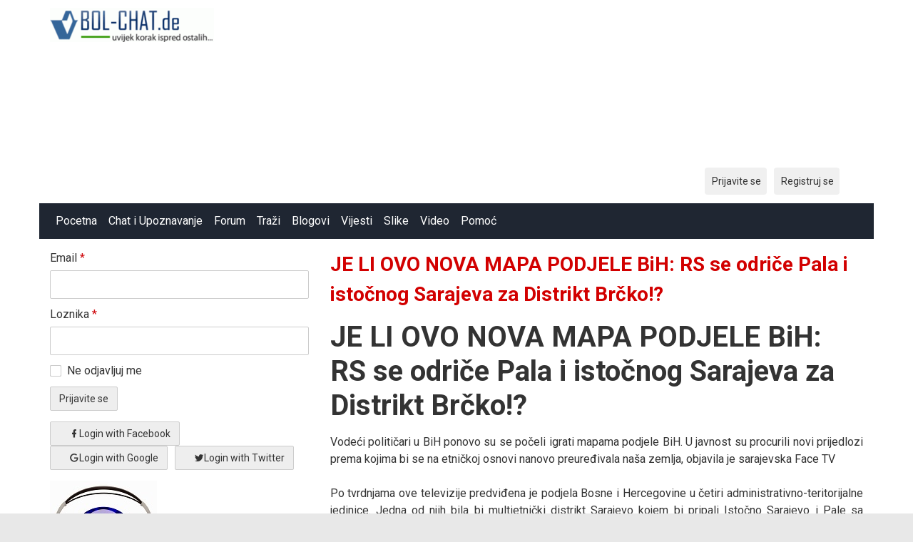

--- FILE ---
content_type: text/html; charset=utf-8
request_url: https://www.bol-chat.de/news/2323link
body_size: 5387
content:
<!DOCTYPE html>
<html lang="hr">

	<head>

<meta property="fb:pages" content="273207792690199" />
		<link href="https://fonts.googleapis.com/css?family=Roboto:400,700" rel="stylesheet" type="text/css" />		<link href="https://www.bol-chat.de/externals/materialdesign/material-icons.css" rel="stylesheet" type="text/css" />		<script async src="https://fundingchoicesmessages.google.com/i/pub-3893543113192189?ers=1" nonce="AcR9szbV7mcFtkcOjiKyDw"></script><script nonce="AcR9szbV7mcFtkcOjiKyDw">(function() {function signalGooglefcPresent() {if (!window.frames['googlefcPresent']) {if (document.body) {const iframe = document.createElement('iframe'); iframe.style = 'width: 0; height: 0; border: none; z-index: -1000; left: -1000px; top: -1000px;'; iframe.style.display = 'none'; iframe.name = 'googlefcPresent'; document.body.appendChild(iframe);} else {setTimeout(signalGooglefcPresent, 0);}}}signalGooglefcPresent();})();</script>

<meta property="fb:pages" content="273207792690199" />
	<link type="text/css" rel="stylesheet" id="arrowchat_css" media="all" href="/arrowchat/external.php?type=css" charset="utf-8" />
	<script type="text/javascript" src="/arrowchat/includes/js/jquery.js"></script>
	<script type="text/javascript" src="/arrowchat/includes/js/jquery-ui.js"></script>

<!-- Global site tag (gtag.js) - Google Analytics -->
<script async src="https://www.googletagmanager.com/gtag/js?id=UA-1879775-1"></script>
<script>
  window.dataLayer = window.dataLayer || [];
  function gtag(){dataLayer.push(arguments);}
  gtag('js', new Date());

  gtag('config', 'UA-1879775-1');
</script><link rel="alternate" type="application/rss+xml" title="BOL-Chat | Chat |  Dopisivanje | Pricaona | Pricaonica | Upoznavanje | Balkan | Poznanstva | Druzenje | Ljubav | Flert | Chat BOL-CHAT.com Feed" href="https://www.bol-chat.de/news/feed" /><meta http-equiv="content-type" content="text/html; charset=utf-8" /><meta name="viewport" content="width=device-width, initial-scale=1.0" /><title>JE LI OVO NOVA MAPA PODJELE BiH: RS se odriče Pala i istočnog Sarajeva za Distrikt Brčko!?</title><meta name="description" content="JE LI OVO NOVA MAPA PODJELE BiH: RS se odriče Pala i istočnog Sarajeva za Distrikt Brčko!? Vodeći političari u BiH ponovo su se počeli igrati mapama podjele BiH. U javnost su procurili novi prijedlozi prema kojima bi se na etničkoj osnovi nanovo preuređivala naša zemlja, objavila je sarajevska Face TVPo tvrdnjama ove t..." /><link href="https://www.bol-chat.de/load/css/matrimonial/bosnian/1735225811" rel="stylesheet" type="text/css" /><script src="https://www.bol-chat.de/load/javascript/matrimonial/bosnian/1735225811"></script><meta property="og:type" content="article" /><meta property="og:title" content="JE LI OVO NOVA MAPA PODJELE BiH: RS se odriče Pala i istočnog Sarajeva za Distrikt Brčko!?" /><meta property="og:description" content="JE LI OVO NOVA MAPA PODJELE BiH: RS se odriče Pala i istočnog Sarajeva za Distrikt Brčko!? Vodeći političari u BiH ponovo su se počeli igrati mapama podjele BiH. U javnost su procurili novi prijedlozi prema kojima bi se na etničkoj osnovi nanovo preuređivala naša zemlja, objavila je sarajevska Face TVPo tvrdnjama ove t..." /><meta property="og:url" content="https://www.bol-chat.de/news/2323link" /><meta property="article:published_time" content="2012-11-30T00:00:00+00:00" /><meta name="twitter:card" content="summary_large_image" /><meta name="twitter:title" content="JE LI OVO NOVA MAPA PODJELE BiH: RS se odriče Pala i istočnog Sarajeva za Distrikt Brčko!?" /><meta name="twitter:description" content="JE LI OVO NOVA MAPA PODJELE BiH: RS se odriče Pala i istočnog Sarajeva za Distrikt Brčko!? Vodeći političari u BiH ponovo su se počeli igrati mapama podjele BiH. U javnost su procurili novi prijedlozi prema kojima bi se na etničkoj osnovi nanovo preuređivala naša zemlja, objavila je sarajevska Face TVPo tvrdnjama ove t..." /><meta name="twitter:url" content="https://www.bol-chat.de/news/2323link" />			</head>

	<body class="guest news view ">
		
		
		<div id="headerWrapper">
			<header id="header" >
				<div class="container">
					<div class="row">
						<div class="col-ms-12">
							<div class="header">
																	<a class="logo" href="https://www.bol-chat.de/"><img width="230" height="70" alt="BOL-Chat | Chat |  Dopisivanje | Pricaona | Pricaonica | Upoznavanje | Balkan | Poznanstva | Druzenje | Ljubav | Flert | Chat BOL-CHAT.com" class="logo desktop hidden-ms visible-sm" src="https://www.bol-chat.de/uploads/k/y/u/2/k4kik4ofmcpwj8lkzmau.png" /></a>																									<a class="logo" href="https://www.bol-chat.de/"><img width="150" height="70" alt="BOL-Chat | Chat |  Dopisivanje | Pricaona | Pricaonica | Upoznavanje | Balkan | Poznanstva | Druzenje | Ljubav | Flert | Chat BOL-CHAT.com" class="logo mobile visible-ms hidden-sm" src="https://www.bol-chat.de/uploads/w/g/e/c/w1ikee9senf11ux88tfe.png" /></a>																                         											<div data-id="11" class="banner"><div class="visible-ms visible-xs visible-sm visible-md visible-lg"><script async src="https://pagead2.googlesyndication.com/pagead/js/adsbygoogle.js?client=ca-pub-3893543113192189"
     crossorigin="anonymous"></script>
<!-- 728x90, Erstellt 24.07.10 -->
<ins class="adsbygoogle"
     style="display:block"
     data-ad-client="ca-pub-3893543113192189"
     data-ad-slot="7015764687"
     data-ad-format="auto"></ins>
<script>
     (adsbygoogle = window.adsbygoogle || []).push({});
</script></div></div>													</div>
						</div>
					</div>
				</div>
			</header>
			<div id="site-nav">
				<div class="container">
					<div class="row">
						<div class="col-ms-12">
							<div class="site-nav">
								<a href="#" class="menu-button main-menu-button collapsed" data-mobilenav="main-menu"><span class="mobile-icon"></span></a>
								
								
								
								<ul id="main-menu">
																														<li><a href="https://www.bol-chat.de/">Pocetna</a></li>
																																								<li><a class="chat" href="https://www.bol-chat.de/chat">Chat i Upoznavanje</a></li>
																																								<li><a href="https://www.bol-chat.de/forum">Forum</a></li>
																																								<li><a class="users" href="https://www.bol-chat.de/users">Traži</a></li>
																																								<li><a class="blogs" href="https://www.bol-chat.de/blogs">Blogovi</a></li>
																																								<li><a class="news" href="https://www.bol-chat.de/news">Vijesti</a></li>
																																								<li><a class="pictures" href="https://www.bol-chat.de/pictures">Slike</a></li>
																																								<li><a class="videos" href="https://www.bol-chat.de/videos">Video</a></li>
																																								<li><a href="https://www.bol-chat.de/pomoc/irc_pomoc">Pomoć</a></li>
																											</ul>
							</div>

							<nav id="quick-nav" class="icons nav_with_lang">
																	<ul>
										<li class="out user_login "><a class="icon-text icon-users-login" href="https://www.bol-chat.de/users/login"><span>Prijavite se</span></a></li>
										<li class="out user_signup "><a class="icon-text icon-users-signup" href="https://www.bol-chat.de/users/signup"><span>Registruj se</span></a></li>
									</ul>
															</nav>

						</div>
					</div>
				</div>
			</div>

							<script>
					var prevScrollposition = window.pageYOffset;
					var navElement = document.getElementById("headerWrapper");
					var navHeight = navElement.offsetHeight;

					// document.querySelector("body").style.paddingTop =  navHeight + "px";

					window.onscroll = function(e) {
						var currentScrollPosition = window.pageYOffset;
						if (prevScrollposition > currentScrollPosition) {
							document.getElementById("headerWrapper").style.top = "0";
						} else {
							document.getElementById("headerWrapper").style.top = -navHeight + "px";

						}
						prevScrollposition = currentScrollPosition;
					}
				</script>

								</div>
		<div id="container" class="">
			<div class="container">
				<div class="row">
											<div id="sidebar">
																					<div class="hidden-all visible-sm">
								
							</div>
														<div class="hidden-all visible-sm">
								
		
	<div class="content-box login">
		<div class="users-login-form a_login_wrapper">

	
		<form action="https://www.bol-chat.de/users/login" method="post">
		<fieldset >

			
			<div class="control" id="input_row_user_login_email">

				<label for="input_edit_user_login_email">
					Email <span class="required">*</span>
				</label>

				<div class="field">

					
		<input  class="text email input-md" id="input_edit_user_login_email" maxlength="255" type="text" name="email" value="" />		
	

				</div>

			</div>

			<div class="control" id="input_row_user_login_password">

				<label for="input_edit_user_login_password">
					Loznika <span class="required">*</span>
				</label>

				<div class="field">

					
		<input  class="text password input-md" id="input_edit_user_login_password" max_length="128" type="password" name="password" value="" />		
	

				</div>
				
			</div>

			
			<div class="control" id="input_row_user_login_remember">

				<div class="field">

					
		<div class="checkbox inline ">
			<input  class="checkbox" id="input_edit_user_login_remember" type="checkbox" name="remember" value="1" />			<label for="input_edit_user_login_remember">
				Ne odjavljuj me			</label>
		</div>
		
	

				</div>

			</div>


			<div class="control actions a_form_action_wrapper">
					<input  class="button button1 submit " type="submit" name="submit" value="Prijavite se" />
			</div>

										
		</fieldset>

		<input  type="hidden" name="do_login" value="1" /></form>
	
</div>

	<div class="login-with-social-media">
		<div class="social-media-log">
			<div class="login-with-fb">
				<!-- <a href="#"><img src="/assets/images/users/icons/login-fb.png" alt=""></a> -->

				<form action="https://www.bol-chat.de/news/2323link" method="post">				<fieldset class="social-auth-buttons">
					<div class="control actions">
																																		<a class="button icon-text mdi mdi-facebook" href="https://www.bol-chat.de/users/connect/authorize/facebook/login">Login with Facebook</a>																												<a class="button icon-text mdi mdi-google" href="https://www.bol-chat.de/users/connect/authorize/google/login">Login with Google</a>																												<a class="button icon-text mdi mdi-twitter" href="https://www.bol-chat.de/users/connect/authorize/twitter/login">Login with Twitter</a>																		</div>
				</fieldset>
				</form>
			</div>
			<!-- <div class="login-with-tw">
				<a href="#"><img src="/assets/images/users/icons/login-tw.png" alt=""></a>
			</div> -->
		</div>
	</div>
	</div>


<div class="content-box"> </div>
	 <div class="content-box">
	 <strong> <a href="#"  onclick="window.open('/chat_types/radio/radio.php','Radio BOL-Chat','width=800, height=270')"; return false;><img src="/chat_types/radio/radio_icon.png" ><br>                                      
	 		Slusajte Radio BOL-Chat!
	   
		</strong></a>                  
</div>
		   
Online:       
<body><style type="text/css">
.textus { color:#777777; ;font-size:9;font-family:Arial;}

</style> 88
																
		<div data-id="13" class="banner"><div class="visible-ms visible-xs visible-sm visible-md visible-lg"><script async src="https://pagead2.googlesyndication.com/pagead/js/adsbygoogle.js?client=ca-pub-3893543113192189"
     crossorigin="anonymous"></script>
<!-- large_left_side -->
<ins class="adsbygoogle"
     style="display:block"
     data-ad-client="ca-pub-3893543113192189"
     data-ad-slot="3198417727"
     data-ad-format="auto"></ins>
<script>
     (adsbygoogle = window.adsbygoogle || []).push({});
</script></div></div>							<script defer src="https://static.cloudflareinsights.com/beacon.min.js/vcd15cbe7772f49c399c6a5babf22c1241717689176015" integrity="sha512-ZpsOmlRQV6y907TI0dKBHq9Md29nnaEIPlkf84rnaERnq6zvWvPUqr2ft8M1aS28oN72PdrCzSjY4U6VaAw1EQ==" data-cf-beacon='{"version":"2024.11.0","token":"6a3420baf4884bca83cdd62fa0d79244","r":1,"server_timing":{"name":{"cfCacheStatus":true,"cfEdge":true,"cfExtPri":true,"cfL4":true,"cfOrigin":true,"cfSpeedBrain":true},"location_startswith":null}}' crossorigin="anonymous"></script>
</div>
						</div>
										<div id="content">
						


<div class="content-header">

            <h1>JE LI OVO NOVA MAPA PODJELE BiH: RS se odriče Pala i istočnog Sarajeva za Distrikt Brčko!?</h1>
    		
    
</div>




<div class="plugin-news news-view">

	
	<h1>JE LI OVO NOVA MAPA PODJELE BiH: RS se odriče Pala i istočnog Sarajeva za Distrikt Brčko!?</h1>
<p style="text-align: justify;"><span style="font-size: medium;">Vodeći 
političari  u BiH ponovo su se počeli igrati mapama podjele BiH. U 
javnost su  procurili novi prijedlozi prema kojima bi se na etničkoj 
osnovi nanovo  preuređivala naša zemlja, objavila je sarajevska Face TV<br/><br/>Po
  tvrdnjama ove televizije predviđena je podjela Bosne i Hercegovine u  
četiri administrativno-teritorijalne jedinice. Jedna od njih bila bi  
multietnički distrikt Sarajevo kojem bi pripali Istočno Sarajevo i Pale 
 sa većinskim srpskim stanovništvom te Kiseljak, Fojnica, Busovača i  
Vitez gdje postoje brojne hrvatske zajednice – tako da bi u ovom  
distriktu živjeli pripadnici sva tri konstitutivna naroda.<br/><br/>Navodno, po tvrdnjama Face TV, razgovara se o uspostavljanju regije Hercegovina.<br/><br/>Republika
  Srpska ostala bi u sadašnjim granicama, s tim da bi prepuštanje Pala i
  Istočnog Sarajeva multietničkom distriktu bilo “kompenzirano” 
Distriktom  Brčko kako bi se osiguirala teritorijalna povezanost 
istočnog i  zapadnog dijela RS.<br/><br/>Četvrti entitet bio bi Bosna (na karti označen zelenom bojom), no on ne bi imao potpuni teritorijalni kontinuitet.<br/><br/>Face TV ne precizira detaljnije na osnovu čega su sačinjene ovakve karte.<br/></span><br/>(Face TV/Doznajemo.com)</p>
<div><img src="http://www.cazin.net/thumbnail.php?file=BiH_u_4_jediniceHe_416087021.jpg&amp;size=article_large" border="0"> <img src="http://www.cazin.net/thumbnail.php?file=BiH_u_4_jediniceSa_575735570.jpg&amp;size=article_large" border="0"></div>	<div class="clearfix"></div>

	
	
	<ul class="article-info">
		<li class="date">
			30 Nov, 2012		</li>
					<li class="votes">
				
	<div class="rating static clearfix" data-role="rating" id="rating-container-news-2323">
		<span class="stars" title="Morate se prijaviti"data-tooltip="default" data-position-at="top center" data-position-my="bottom center">
			<span class="score" style="width: 0%"></span>
		</span>
		<span class="blurb">
																</span>
	</div>

			</li>
									<li class="views">
									2301 pregleda							</li>
			</ul>

					<div class="plugin-comments comments-index" id="comments-container-news-2323" >

	
		<div class="info dreamy-list-info">

			<ul class="article-info">
				<li class="comments">
											47 Komentari									</li>
							</ul>

		</div>

	
	
	
</div>	
</div>

																								
					
                         <script async src="//pagead2.googlesyndication.com/pagead/js/adsbygoogle.js"></script><!-- Small add --><ins class="adsbygoogle"style="display:inline-block;width:180px;height:90px"data-ad-client="ca-pub-1892297538850482"data-ad-slot="1645445701"></ins><script>(adsbygoogle = window.adsbygoogle || []).push({});</script>	</div>
</div>
</div>
</div>
<footer id="footer">
	<div class="container">
		<div class="row">
			<div class="col-ms-12">
				<div class="footer">
					<div class="navigation">
													<ul>
																											<li><a class="contact" href="https://www.bol-chat.de/contact">Kontaktirajte nas</a></li>
																																				<li><a class="news" href="https://www.bol-chat.de/news">Vijesti</a></li>
																																				<li><a href="https://www.bol-chat.de/pomoc">Pomoć</a></li>
																																				<li><a href="https://www.bolchat.org">Chat</a></li>
																																				<li><a target="_blank" href="http://www.stilimoda.com">Stil i Moda</a></li>
																																				<li><a href="https://www.bol-chat.de/arrowchat/public/mobile">Mobilni Chat</a></li>
																								</ul>
											</div>
					<div class="social-bookmarks">
						<ul>
															<li><a title="Facebook" class="icon-social icon-social-facebook" target="_blank" href="http://www.facebook.com/BOL.Chat.com.No1"><span class="hidden">Facebook</span></a></li>
																																				<li><a title="Twitter" class="icon-social icon-social-twitter" target="_blank" href="http://twitter.com/bolchat2"><span class="hidden">Twitter</span></a></li>
																																																</ul>
					</div>
				</div>
									<div class="credits">
													<div class="legal">
								<ul>
																																					<li>Copyright 1998-2023 BOL-Chat.de Sva prava zadržana. Zabranjeno preuzimanje sadržaja bez dozvole izdavača.</li>
																	</ul>
							</div>
																			<div class="languages">
								<ul>
																														<li class="bosnian"><a href="https://www.bol-chat.de/news/2323link?language=bosnian"><img title="Bosnian" data-tooltip="default" data-position-my="bottom center" data-position-at="top center" width="22" height="22" src="https://www.bol-chat.de/assets/images/system/flags/ba.svg" alt="" /></a></li>
																					<li class="english"><a href="https://www.bol-chat.de/news/2323link?language=english"><img title="English" data-tooltip="default" data-position-my="bottom center" data-position-at="top center" width="22" height="22" src="https://www.bol-chat.de/assets/images/system/flags/us.svg" alt="" /></a></li>
																					<li class="german"><a href="https://www.bol-chat.de/news/2323link?language=german"><img title="German" data-tooltip="default" data-position-my="bottom center" data-position-at="top center" width="22" height="22" src="https://www.bol-chat.de/assets/images/system/flags/de.svg" alt="" /></a></li>
																											</ul>
							</div>
											</div>
							</div>
		</div>
	</div>
</footer>
<script type="text/javascript" src="/arrowchat/external.php?type=djs" charset="utf-8"></script>
<script type="text/javascript" src="/arrowchat/external.php?type=js" charset="utf-8"></script>
<script>
	$(document).ready(function() {
		$('.material-icons').addClass('notranslate');
		if ($('.user-online-status').hasClass('icon-users-status-invisible')) {
			$('.status-online').hide();
		}
		$('body').on('click', 'span#show_more_icon', function() {
			// $('#show_more_icon').click(function() {
			$('.show_more_data').slideToggle("slow");
			// Alternative animation for example
			// slideToggle("fast");
		});

		$('body').on('click', '.hot', function() {
			// var ajax_url = window.location.href;
			// ajax_url = ajax_url.split("profile")[0];
			if (window.location.href.indexOf("hotornot") > -1) {
				$is_single_page = true;
			} else {
				$is_single_page = false;
			}
			$.ajax({
				type: 'GET',
				url: [site_url] + 'hotornot/users?single_page=' + $is_single_page,
				success: function(data) {
					response_data = data.message;
					if (!response_data) {
						$('.hot_or_not_section').hide();
					} else {
						document.getElementById("hotornotuser").innerHTML = response_data;
					}
				}
			});
		});

		$('body').on('click', '.not', function() {
			// var ajax_url = window.location.href;
			// ajax_url = ajax_url.split("profile")[0];
			if (window.location.href.indexOf("hotornot") > -1) {
				$is_single_page = true;
			} else {
				$is_single_page = false;
			}
			$.ajax({
				type: 'GET',
				url: [site_url] + 'hotornot/users?single_page=' + $is_single_page,
				success: function(data) {
					response_data = data.message;
					if (!response_data) {
						$('.hot_or_not_section').hide();
					} else {
						document.getElementById("hotornotuser").innerHTML = response_data;
					}
				}
			});
		});
	});
</script>
<script>
	$(document).ready(function() {
		if ($('.user-online-status').hasClass('icon-users-status-invisible')) {
			$('.status-online').hide();
		}
	});
</script>
</body>

</html>

--- FILE ---
content_type: text/html; charset=utf-8
request_url: https://www.google.com/recaptcha/api2/aframe
body_size: 268
content:
<!DOCTYPE HTML><html><head><meta http-equiv="content-type" content="text/html; charset=UTF-8"></head><body><script nonce="II4FVRr5WluQ_8w0wWMh4w">/** Anti-fraud and anti-abuse applications only. See google.com/recaptcha */ try{var clients={'sodar':'https://pagead2.googlesyndication.com/pagead/sodar?'};window.addEventListener("message",function(a){try{if(a.source===window.parent){var b=JSON.parse(a.data);var c=clients[b['id']];if(c){var d=document.createElement('img');d.src=c+b['params']+'&rc='+(localStorage.getItem("rc::a")?sessionStorage.getItem("rc::b"):"");window.document.body.appendChild(d);sessionStorage.setItem("rc::e",parseInt(sessionStorage.getItem("rc::e")||0)+1);localStorage.setItem("rc::h",'1768612698166');}}}catch(b){}});window.parent.postMessage("_grecaptcha_ready", "*");}catch(b){}</script></body></html>

--- FILE ---
content_type: application/javascript; charset=utf-8
request_url: https://fundingchoicesmessages.google.com/f/AGSKWxXVL5YdlmgukiIvfHx7saqU9CAkdk6sEjupGKasVSWPSDMEnZNiWJ-O1ieHcC2-fyGyHEcKIZQRVvezG6gSJYp8ceJbwynmCWbnON2DtUo1RlhxJEJstdG382gomXwCXaJ18gZRniVyNyO581KvYYa6OvYsGQ-jkStEoKFCpohq30ORaQQnBNe41yY=/_/AIV-Ad-/vericaladtitle./juicyads_/admeta/cm?/300x250advert.
body_size: -1293
content:
window['4fe30ba0-8716-4bc4-95f2-7a4ddd7f7169'] = true;